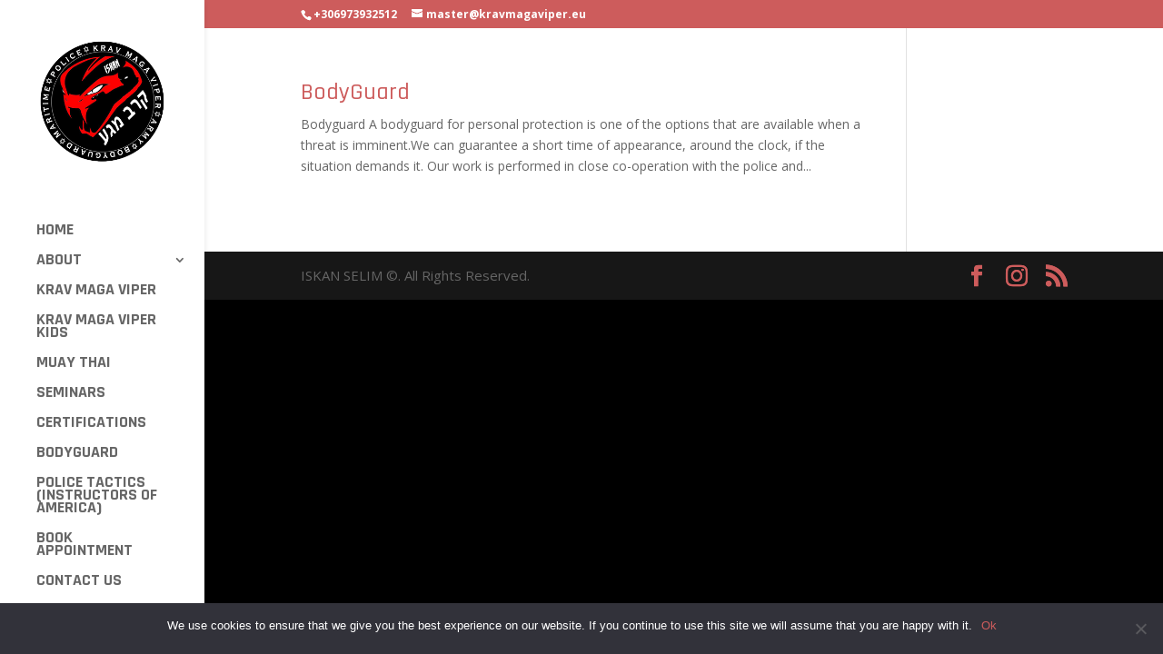

--- FILE ---
content_type: application/x-javascript
request_url: https://kravmagaviper.eu/wp-content/litespeed/js/da1cddcfda85ef3981e59cd18aa61fbb.js?ver=a1f68
body_size: 3750
content:
window.Modernizr=function(e,t,n){var r,o,a={},i=t.documentElement,c="modernizr",s=t.createElement(c),u=s.style,l=t.createElement("input"),d=":)",f={}.toString,m=" -webkit- -moz- -o- -ms- ".split(" "),p="Webkit Moz O ms".split(" "),h="Webkit Moz O ms".toLowerCase().split(" "),g="http://www.w3.org/2000/svg",v={},y={},b={},E=[],x=E.slice,w=function(e,n,r,o){var a,s,u,l,d=t.createElement("div"),f=t.body,m=f||t.createElement("body");if(parseInt(r,10))for(;r--;)(u=t.createElement("div")).id=o?o[r]:c+(r+1),d.appendChild(u);return a=["&#173;",'<style id="s',c,'">',e,"</style>"].join(""),d.id=c,(f?d:m).innerHTML+=a,m.appendChild(d),f||(m.style.background="",m.style.overflow="hidden",l=i.style.overflow,i.style.overflow="hidden",i.appendChild(m)),s=n(d,e),f?d.parentNode.removeChild(d):(m.parentNode.removeChild(m),i.style.overflow=l),!!s},S=function(){var e={select:"input",change:"input",submit:"form",reset:"form",error:"img",load:"img",abort:"img"};return function(r,o){o=o||t.createElement(e[r]||"div");var a=(r="on"+r)in o;return a||(o.setAttribute||(o=t.createElement("div")),o.setAttribute&&o.removeAttribute&&(o.setAttribute(r,""),a=T(o[r],"function"),T(o[r],"undefined")||(o[r]=n),o.removeAttribute(r))),o=null,a}}(),C={}.hasOwnProperty;function k(e){u.cssText=e}function T(e,t){return typeof e===t}function M(e,t){return!!~(""+e).indexOf(t)}function N(e,t){for(var r in e){var o=e[r];if(!M(o,"-")&&u[o]!==n)return"pfx"!=t||o}return!1}function P(e,t,r){var o=e.charAt(0).toUpperCase()+e.slice(1),a=(e+" "+p.join(o+" ")+o).split(" ");return T(t,"string")||T(t,"undefined")?N(a,t):function(e,t,r){for(var o in e){var a=t[e[o]];if(a!==n)return!1===r?e[o]:T(a,"function")?a.bind(r||t):a}return!1}(a=(e+" "+h.join(o+" ")+o).split(" "),t,r)}for(var j in o=T(C,"undefined")||T(C.call,"undefined")?function(e,t){return t in e&&T(e.constructor.prototype[t],"undefined")}:function(e,t){return C.call(e,t)},Function.prototype.bind||(Function.prototype.bind=function(e){var t=this;if("function"!=typeof t)throw new TypeError;var n=x.call(arguments,1),r=function(){if(this instanceof r){var o=function(){};o.prototype=t.prototype;var a=new o,i=t.apply(a,n.concat(x.call(arguments)));return Object(i)===i?i:a}return t.apply(e,n.concat(x.call(arguments)))};return r}),v.flexbox=function(){return P("flexWrap")},v.flexboxlegacy=function(){return P("boxDirection")},v.canvas=function(){var e=t.createElement("canvas");return!(!e.getContext||!e.getContext("2d"))},v.canvastext=function(){return!(!a.canvas||!T(t.createElement("canvas").getContext("2d").fillText,"function"))},v.webgl=function(){return!!e.WebGLRenderingContext},v.touch=function(){var n;return"ontouchstart"in e||e.DocumentTouch&&t instanceof DocumentTouch?n=!0:w(["@media (",m.join("touch-enabled),("),c,")","{#modernizr{top:9px;position:absolute}}"].join(""),function(e){n=9===e.offsetTop}),n},v.geolocation=function(){return"geolocation"in navigator},v.postmessage=function(){return!!e.postMessage},v.websqldatabase=function(){return!!e.openDatabase},v.indexedDB=function(){return!!P("indexedDB",e)},v.hashchange=function(){return S("hashchange",e)&&(t.documentMode===n||t.documentMode>7)},v.history=function(){return!(!e.history||!history.pushState)},v.draganddrop=function(){var e=t.createElement("div");return"draggable"in e||"ondragstart"in e&&"ondrop"in e},v.websockets=function(){return"WebSocket"in e||"MozWebSocket"in e},v.rgba=function(){return k("background-color:rgba(150,255,150,.5)"),M(u.backgroundColor,"rgba")},v.hsla=function(){return k("background-color:hsla(120,40%,100%,.5)"),M(u.backgroundColor,"rgba")||M(u.backgroundColor,"hsla")},v.multiplebgs=function(){return k("background:url(https://),url(https://),red url(https://)"),/(url\s*\(.*?){3}/.test(u.background)},v.backgroundsize=function(){return P("backgroundSize")},v.borderimage=function(){return P("borderImage")},v.borderradius=function(){return P("borderRadius")},v.boxshadow=function(){return P("boxShadow")},v.textshadow=function(){return""===t.createElement("div").style.textShadow},v.opacity=function(){var e,t;return e="opacity:.55",k(m.join(e+";")+(t||"")),/^0.55$/.test(u.opacity)},v.cssanimations=function(){return P("animationName")},v.csscolumns=function(){return P("columnCount")},v.cssgradients=function(){var e="background-image:";return k((e+"-webkit- ".split(" ").join("gradient(linear,left top,right bottom,from(#9f9),to(white));"+e)+m.join("linear-gradient(left top,#9f9, white);"+e)).slice(0,-e.length)),M(u.backgroundImage,"gradient")},v.cssreflections=function(){return P("boxReflect")},v.csstransforms=function(){return!!P("transform")},v.csstransforms3d=function(){var e=!!P("perspective");return e&&"webkitPerspective"in i.style&&w("@media (transform-3d),(-webkit-transform-3d){#modernizr{left:9px;position:absolute;height:3px;}}",function(t,n){e=9===t.offsetLeft&&3===t.offsetHeight}),e},v.csstransitions=function(){return P("transition")},v.fontface=function(){var e;return w('@font-face {font-family:"font";src:url("https://")}',function(n,r){var o=t.getElementById("smodernizr"),a=o.sheet||o.styleSheet,i=a?a.cssRules&&a.cssRules[0]?a.cssRules[0].cssText:a.cssText||"":"";e=/src/i.test(i)&&0===i.indexOf(r.split(" ")[0])}),e},v.generatedcontent=function(){var e;return w(["#",c,"{font:0/0 a}#",c,':after{content:"',d,'";visibility:hidden;font:3px/1 a}'].join(""),function(t){e=t.offsetHeight>=3}),e},v.video=function(){var e=t.createElement("video"),n=!1;try{(n=!!e.canPlayType)&&((n=new Boolean(n)).ogg=e.canPlayType('video/ogg; codecs="theora"').replace(/^no$/,""),n.h264=e.canPlayType('video/mp4; codecs="avc1.42E01E"').replace(/^no$/,""),n.webm=e.canPlayType('video/webm; codecs="vp8, vorbis"').replace(/^no$/,""))}catch(e){}return n},v.audio=function(){var e=t.createElement("audio"),n=!1;try{(n=!!e.canPlayType)&&((n=new Boolean(n)).ogg=e.canPlayType('audio/ogg; codecs="vorbis"').replace(/^no$/,""),n.mp3=e.canPlayType("audio/mpeg;").replace(/^no$/,""),n.wav=e.canPlayType('audio/wav; codecs="1"').replace(/^no$/,""),n.m4a=(e.canPlayType("audio/x-m4a;")||e.canPlayType("audio/aac;")).replace(/^no$/,""))}catch(e){}return n},v.localstorage=function(){try{return localStorage.setItem(c,c),localStorage.removeItem(c),!0}catch(e){return!1}},v.sessionstorage=function(){try{return sessionStorage.setItem(c,c),sessionStorage.removeItem(c),!0}catch(e){return!1}},v.webworkers=function(){return!!e.Worker},v.applicationcache=function(){return!!e.applicationCache},v.svg=function(){return!!t.createElementNS&&!!t.createElementNS(g,"svg").createSVGRect},v.inlinesvg=function(){var e=t.createElement("div");return e.innerHTML="<svg/>",(e.firstChild&&e.firstChild.namespaceURI)==g},v.smil=function(){return!!t.createElementNS&&/SVGAnimate/.test(f.call(t.createElementNS(g,"animate")))},v.svgclippaths=function(){return!!t.createElementNS&&/SVGClipPath/.test(f.call(t.createElementNS(g,"clipPath")))},v)o(v,j)&&(r=j.toLowerCase(),a[r]=v[j](),E.push((a[r]?"":"no-")+r));return a.input||(a.input=function(n){for(var r=0,o=n.length;r<o;r++)b[n[r]]=!!(n[r]in l);return b.list&&(b.list=!(!t.createElement("datalist")||!e.HTMLDataListElement)),b}("autocomplete autofocus list placeholder max min multiple pattern required step".split(" ")),a.inputtypes=function(e){for(var r,o,a,c=0,s=e.length;c<s;c++)l.setAttribute("type",o=e[c]),(r="text"!==l.type)&&(l.value=d,l.style.cssText="position:absolute;visibility:hidden;",/^range$/.test(o)&&l.style.WebkitAppearance!==n?(i.appendChild(l),r=(a=t.defaultView).getComputedStyle&&"textfield"!==a.getComputedStyle(l,null).WebkitAppearance&&0!==l.offsetHeight,i.removeChild(l)):/^(search|tel)$/.test(o)||(r=/^(url|email)$/.test(o)?l.checkValidity&&!1===l.checkValidity():l.value!=d)),y[e[c]]=!!r;return y}("search tel url email datetime date month week time datetime-local number range color".split(" "))),a.addTest=function(e,t){if("object"==typeof e)for(var r in e)o(e,r)&&a.addTest(r,e[r]);else{if(e=e.toLowerCase(),a[e]!==n)return a;t="function"==typeof t?t():t,i.className+=" "+(t?"":"no-")+e,a[e]=t}return a},k(""),s=l=null,function(e,t){var n,r,o=e.html5||{},a=/^<|^(?:button|map|select|textarea|object|iframe|option|optgroup)$/i,i=/^(?:a|b|code|div|fieldset|h1|h2|h3|h4|h5|h6|i|label|li|ol|p|q|span|strong|style|table|tbody|td|th|tr|ul)$/i,c="_html5shiv",s=0,u={};function l(){var e=p.elements;return"string"==typeof e?e.split(" "):e}function d(e){var t=u[e[c]];return t||(t={},s++,e[c]=s,u[s]=t),t}function f(e,n,o){return n||(n=t),r?n.createElement(e):(o||(o=d(n)),!(c=o.cache[e]?o.cache[e].cloneNode():i.test(e)?(o.cache[e]=o.createElem(e)).cloneNode():o.createElem(e)).canHaveChildren||a.test(e)||c.tagUrn?c:o.frag.appendChild(c));var c}function m(e){e||(e=t);var o=d(e);return!p.shivCSS||n||o.hasCSS||(o.hasCSS=!!function(e,t){var n=e.createElement("p"),r=e.getElementsByTagName("head")[0]||e.documentElement;return n.innerHTML="x<style>"+t+"</style>",r.insertBefore(n.lastChild,r.firstChild)}(e,"article,aside,dialog,figcaption,figure,footer,header,hgroup,main,nav,section{display:block}mark{background:#FF0;color:#000}template{display:none}")),r||function(e,t){t.cache||(t.cache={},t.createElem=e.createElement,t.createFrag=e.createDocumentFragment,t.frag=t.createFrag()),e.createElement=function(n){return p.shivMethods?f(n,e,t):t.createElem(n)},e.createDocumentFragment=Function("h,f","return function(){var n=f.cloneNode(),c=n.createElement;h.shivMethods&&("+l().join().replace(/[\w\-]+/g,function(e){return t.createElem(e),t.frag.createElement(e),'c("'+e+'")'})+");return n}")(p,t.frag)}(e,o),e}!function(){try{var e=t.createElement("a");e.innerHTML="<xyz></xyz>",n="hidden"in e,r=1==e.childNodes.length||function(){t.createElement("a");var e=t.createDocumentFragment();return void 0===e.cloneNode||void 0===e.createDocumentFragment||void 0===e.createElement}()}catch(e){n=!0,r=!0}}();var p={elements:o.elements||"abbr article aside audio bdi canvas data datalist details dialog figcaption figure footer header hgroup main mark meter nav output progress section summary template time video",version:"3.7.0",shivCSS:!1!==o.shivCSS,supportsUnknownElements:r,shivMethods:!1!==o.shivMethods,type:"default",shivDocument:m,createElement:f,createDocumentFragment:function(e,n){if(e||(e=t),r)return e.createDocumentFragment();for(var o=(n=n||d(e)).frag.cloneNode(),a=0,i=l(),c=i.length;a<c;a++)o.createElement(i[a]);return o}};e.html5=p,m(t)}(this,t),a._version="2.8.3",a._prefixes=m,a._domPrefixes=h,a._cssomPrefixes=p,a.mq=function(t){var n,r=e.matchMedia||e.msMatchMedia;return r?r(t)&&r(t).matches||!1:(w("@media "+t+" { #"+c+" { position: absolute; } }",function(t){n="absolute"==(e.getComputedStyle?getComputedStyle(t,null):t.currentStyle).position}),n)},a.hasEvent=S,a.testProp=function(e){return N([e])},a.testAllProps=P,a.testStyles=w,a.prefixed=function(e,t,n){return t?P(e,t,n):P(e,"pfx")},i.className=i.className.replace(/(^|\s)no-js(\s|$)/,"$1$2")+" js "+E.join(" "),a}(this,this.document)
;